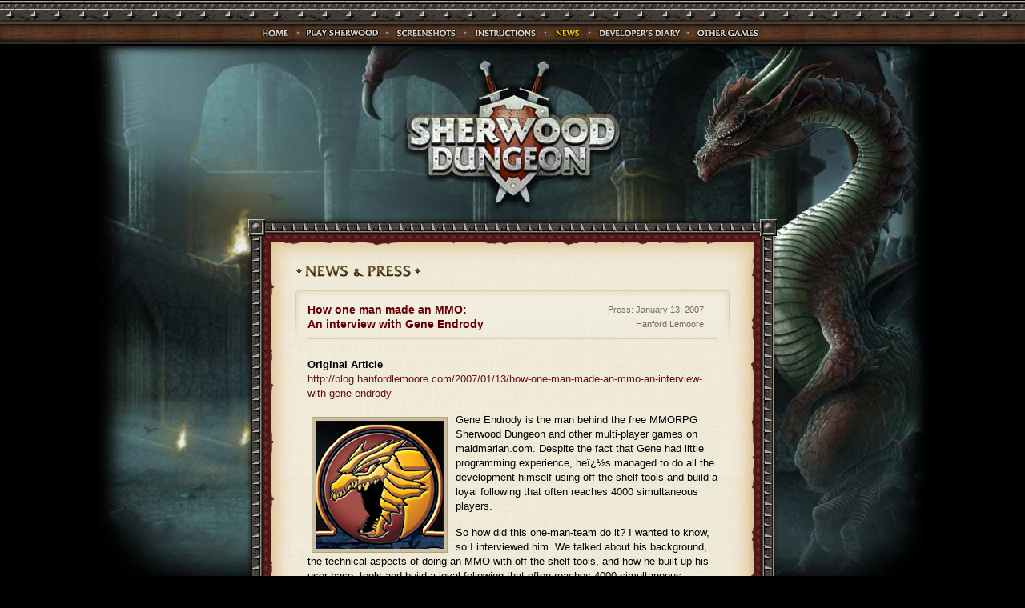

--- FILE ---
content_type: text/html
request_url: https://sherwooddungeon.com/news_Interview.html
body_size: 8124
content:
<!DOCTYPE HTML PUBLIC "-//W3C//DTD HTML 4.01 Transitional//EN" "http://www.w3.org/TR/html4/loose.dtd">
<html>
<head>
	<title>Sherwood Dungeon</title>
	<link rel="stylesheet" href="css/style.css">
	<link rel="stylesheet" href="css/nav.css">
	<script type="text/javascript" src="scripts/flash-fix.js"></script>
	
    <style type="text/css">
        .style1
        {
            font-weight: bold;
        }
        .style2
        {
            width: 160px;
            height: 160px;
        }
        </style>
	
    </head>

<body>
<div id="nav_wrapper">
	<div style="width:640px; height:33px;">
		&nbsp;
	</div>
	<div style="width:640px; text-align:center; margin: 0 auto;">
		<ul id="nav">
	  		<li id="i1"><a href="home.html" >Home</a></li>
	  		<li id="i2"><a href="play.html">Play</a></li>
	  		<li id="i3"><a href="screenshots.html">Screenshots</a></li>
	  		<li id="i4"><a href="instructions.html">Instructions</a></li>
			<li id="i5"><a href="news.html" class="navOn">News</a></li>
			<li id="i6"><a href="diary.html">Diary</a></li>
			<li id="i7"><a href="games.html">Upgrade</a></li>
		</ul>
	</div>
</div>
<div id="flash" style="background-image: url(images/noflash_news.jpg);">
	<img src="images/spacer.gif" alt="" width="610" height="210" border="0"><br clear=all>
</div>
<div id="page" style="background-image: url(images/news_bg_lower.jpg);">
	<div id="content_wrap">
		<img src="images/content_top.gif" width="660" height="56" alt=""><br clear=all>
			<div id="content_outer">
				<div id="content_padding">
					&nbsp;
				</div>
				<div id="content_inner">
				
					<div style="width:535px; float:left; margin-bottom:15px;">
						<div style="width:220px; float:left">
							<p>
								<img src="images/text_header_news.gif" width="163" height="18" alt=""><br clear=all>
							</p>
						</div>
						<div style="width:315px; float:left;">
							<p class="search" style="text-align:right;">
								</div>
					</div>
					
					
					<div id="inset_top" style="clear:both;">
						<div id="inset_bottom">
						
							<!-- News Item Start -->
								<div style="width:525px; float:left; margin-bottom:6px;">
									<div style="width:320px; float:left">
										<p class="header1">
											<span lang="en-us">How one man made an MMO:
                                            <br />
                                            An interview with Gene Endrody</span></p>
									</div>
									<div style="width:205px; float:left">
										<p class="newsDate">
											<span lang="en-us">Press</span>: <span lang="en-us">January 13, 2007</span>
                                            <br />
                                            <span lang="en-us">Hanford Lemoore</span></p>
									</div>
								</div>
								<p style="text-align:center; margin-bottom:8px;">
									<img src="images/divider.gif" width="512" height="4" alt=""><br clear=all>
								</p>
								
								<p>
									<span lang="en-us"><b>Original Article</b><br />
                                    <a href="http://blog.hanfordlemoore.com/2007/01/13/how-one-man-made-an-mmo-an-interview-with-gene-endrody" class="redLink">
                                    http://blog.hanfordlemoore.com/2007/01/13/how-one-man-made-an-mmo-an-interview-with-gene-endrody</a></span></p>
                            <p>
									<img alt="" class="style2" src="images/devDiary/cover.jpg" align="left" id="news_image" />Gene 
                                    Endrody is the man behind the free MMORPG Sherwood Dungeon and other 
                                    multi-player games on maidmarian.com. Despite the fact that Gene had little 
                                    programming experience, he�s managed to do all the development himself using 
                                    off-the-shelf tools and build a loyal following that often reaches 4000 
                                    simultaneous players.
								</p>
                            <p>
									So how did this one-man-team do it? I wanted to know, so I interviewed him. We 
                                    talked about his background, the technical aspects of doing an MMO with off the 
                                    shelf tools, and how he built up his user base.
								 tools and build a loyal following that often reaches 4000 
                                    simultaneous players.
								 
                                    </p>
                            <p class="style1">
									What is your background? </b>
								</p>
                            <p>
									I started an Amiga Video Toaster dealership in the early 90s with a friend. The 
                                    Toaster came with an early version of Lightwave 3D and that was my first 
                                    exposure to 3D modeling. After Commodore went belly up, I became a 3D Instructor 
                                    and Program Manager at the Center for Digital Imaging and Sound and later the 
                                    British Columbia Institute of Technology. I joined Radical Games as a Technical 
                                    Art Director in 2000. It was really the experience at Radical that put me in a 
                                    position to pursue 3D web games. I got the opportunity to art direct on a few 
                                    projects, but a Technical Art Director is mostly responsible for solving 
                                    technical issues related to stuffing 3D art and special effects into games. It�s 
                                    a great position because unlike many game industry jobs, you get exposed to the 
                                    entire process of making games rather than just one specialty.
								</p>
                            <p class="style1">
									Tell us a bit about Maidmarian.com. When did you start it, and what were your 
                                    goals for it at the time? What was motivating you to start it?
								</p>
                            <p>
									I�m a card carrying, Lord of the Rings loving, fantasy freak. I played Dungeon &amp; 
                                    Dragons as a teenager, read fantasy novels and made a few pathetic attempts at 
                                    writing games on my Commodore 64. In 1996, I was planning to do some web 
                                    delivered 3D animations based in Sherwood Forest and discovered that 
                                    MaidMarian.com was still available. I reserved the URL without having a clear 
                                    concept of what to do with it. (Steve Jobs had reserved RobinHood.com through 
                                    Pixar just prior to that as well.) Working with properties in the public domain, 
                                    like Robin Hood and King Arthur, seemed like a good strategy for a small 
                                    independent developer. You get to work with a great property with lots of 
                                    history and don�t have to worry about being beholden to the owner of the 
                                    intellectual property. Even through the focus is now on games, MaidMarian.com 
                                    has always allowed me to make a living with one foot in a fantasy world.
								</p>
                            <p class="style1">
									It looks like you�re focusing on Sherwood Dungeon at the moment. Is this the new 
                                    vision for <span lang="en-us">M</span>aid<span lang="en-us">M</span>arian.com?</p>
                            <p>
									Sherwood Dungeon is the game I always wanted to make. The other games on 
                                    MaidMarian.com taught me the lessons I needed to take on that challenge. That 
                                    being said, the games work together to provide a variety of experiences with the 
                                    same basic feel. I think of MaidMarian.com as one big experience or community 
                                    with of lots of choice about where to hang out and what to do. Some of the 
                                    games, particularly Marian�s World and MoonBase, aren�t really games at all�more 
                                    like social holodecks to goof around in. Talk to your friends, dance, drive 
                                    around�whatever you�re in the mood for. Ratinator is really the exception to 
                                    this philosophy. It was more of an attempt to get on-board with the digital 
                                    distribution craze in 2003 and make something that fit the business model of 
                                    game portals like Shockwave.com.</p>
                            <p>
									&nbsp;<b>Maidmarian.com has evolved over the years. Has it been a learning 
                                    experience?</b></p>
                            <p>
									&nbsp;Absolutely insane learning experience! I was lucky enough to be nominated by Macromedia for a People�s Choice 
                                    Award at UCON2001 after the Director 8.5 beta. I�d never won anything before and 
                                    just being nominated gave me the confidence that I wasn�t wasting my time on 
                                    this 3D web stuff. I wanted to do web based MMO�s but the industry seemed so 
                                    excited about the digital distribution and casual games. After talking to a few 
                                    game portal producers, I started working on Ratinator. That was my first revenue 
                                    generating independent game, distributed through Shockwave.com. Although 
                                    Ratinator was named by the Adrenaline Vault as one of the Top Shareware Games of 
                                    2003, it failed to have any real commercial success. After that experience, I 
                                    tend to look at industry trends and hype with a great deal of skepticism. 
                                    Ironically, now that I�m focused back on MMOs, there are signs that I 
                                    inadvertently �caught the next wave�.
								</p>
                            <p class="style1">
									How has Sherwood Dungeon been accepted by players?
								</p>
                            <p>
									I get fan mail ! Can you believe that? Players seem to love the game and they 
                                    seem to relate to the idea that I�m a just guy with a computer living his dream 
                                    of making massive multiplayer games in his basement. MaidMarian.com has grown to 
                                    1.4 million unique visitors every month with Sherwood Dungeon taking the lion�s 
                                    share. I don�t want MaidMarian.com to be some faceless corporation in the eyes 
                                    of the players. I want it to be grass-roots and personal because it�s certainly 
                                    personal to me. Trying to maintain that personal connection to the players is 
                                    getting really hard, but I do my best to listen and keep them in the loop 
                                    through my developer�s diary.
								</p>
                            <p class="style1">
									Tech Stuff
								</p>
                            <p class="style1">
									Your online games are developed with Adobe Director and run in a web browser 
                                    using the Shockwave plug-in. When did you start using Director and Shockwave, 
                                    and what was your programming experience at the time?
								</p>
                            <p>
									I started using it with the beta of Director 8.5 in 2000. That�s when Macromedia 
                                    first introduced 3D into Shockwave and when I got really excited about the 
                                    possibilities. My programming experiences was very limited�Commodore 64, Radio 
                                    Shack TRS80 BASIC and some MEL scripting (Maya�s Embeded Language). I really 
                                    learned to program in Director MX, as most of the veteran programmers on 
                                    DirGames probably figured out from all the noob questions I ask. Honestly, I 
                                    don�t think of myself as a programmer so don�t ask me about best practices for 
                                    object oriented programming�you�ll get a confused blank stare.
								</p>
                            <p class="style1">
									Has Director/Shockwave made this possible for you?
								</p>
                            <p>
									I love Director and even with it�s challenges over the last few years, I�ve 
                                    found no other product that can deliver hardware accelerated 3D multiplayer 
                                    games to a large install base of users on a web-page.
								</p>
                            <p class="style1">
									You use Shockwave and Director for the client side, but what is the server side 
                                    like? What technologies are you running there? I have three game servers running 
                                    the Shockwave Multiuser Server under Windows 2003 on a 100 Mbit connection.
								</p>
                            <p>
									An application called Always Up runs the SMUS server as a Windows Service and 
                                    restarts it automatically if a crash is detected. At times I�ve run very close 
                                    to 2000 simultaneous players per server and been very happy with the latency. 
                                    The SMUS is an underrated, disrespected piece of old software that just seems to 
                                    crank along and do the job.
								</p>
                            <p>
									<b>Sherwood Dungeon�s stats are impressive, and despite that I�m a huge fan of 
                                    Director frankly it�s beyond what I thought Shockwave could handle. How did you 
                                    go about doing an MMORPG in Director? Did you ever stop and think �this might 
                                    now be possible�?</b></p>
                            <p>
									�This might now be possible� implies that I had some sort of grand vision or 
                                    clear concept of what was possible when I started. I just dove in, crossed my 
                                    fingers and hoped for the best. Sherwood Dungeon is a bit of an ongoing 
                                    experiment, testing my own abilities and the limitations of Shockwave and 
                                    Director. Because I work in such a weird, organic way, I can�t tell you what the 
                                    game is going to look like next month or next year. There can be a risk of 
                                    ending up with a spaghetti working this way, but the basic architecture of the 
                                    game code has evolved to become quite robust. Often by doing creative things to 
                                    the underlying systems, new features become not only possible, but also fast and 
                                    elegant�much better than using brute force to shoehorn new features into the 
                                    game.
								</p>
                            <p class="style1">
									How much of your time is working around speed/performance and download 
                                    limitations, and how much of your time is true �game development�?
								</p>
                            <p>
									I can�t really separate the two. Sherwood Dungeon gets performance and download 
                                    efficiency from the fact that much of the game content, including dungeons, 
                                    forests and islands are procedurally generated. This is how I can have an 
                                    infinitely deep dungeon in a game that�s almost small enough to fit on a floppy 
                                    disk. The design process differs from more traditional narrative driven MMOs 
                                    because you�re tweaking the parameters of a procedural dungeon generator rather 
                                    than manually placing trees, chests, monsters or other game content.
								</p>
                            <p class="style1">
									You�ve talked a bit in the past about download sizes and times being a 
                                    restriction. Seeing as how Director can make binary executables for both Mac and 
                                    PCs out of Shockwave files. Have you thought about taking the game in the 
                                    direction of an installable client application?
								</p>
                            <p>
									This is one of those questions where tech and business collide. Web games are 
                                    inherently limiting because of download size. That�s not a bad thing for an 
                                    independent developer because it effectively levels the playing field between 
                                    you and the larger developers. Having an army of artists and vast cash reserves 
                                    doesn�t give a large developer much of an advantage when the game needs to be 
                                    small enough to run within a web page. By making an installable client 
                                    application I would effectively be trying to compete with large companies, like 
                                    Vivendi or Sony, on their terms�and that�s insane. By sticking to the web gaming 
                                    space, being small and nimble with low overheads gives me the advantage. That 
                                    makes a goal of developing Sherwood Dungeon into the most popular web-based 3D 
                                    MMO achievable for an independent game developer.
								</p>
                            <p class="style1">
									Business stuff
								</p>
                            <p class="style1">
									How did you go about promoting maidmarian.com and Sherwood Dungeon?
								</p>
                            <p>
									Sherwood Dungeon is both an MMO and a web game, with one foot in each world. Web 
                                    games have an uncanny ability to market themselves virally through word of 
                                    mouth. Blogs, portals, email, forums, instant messenger, and social networks � 
                                    anyone who can provide a link and say, �Try this cool game� just became your 
                                    distribution partner. Players can go from discovering the game exists to playing 
                                    it in literally 20 seconds. The trick is just making sure you don�t do anything 
                                    to mess that up. Sherwood Dungeon and MaidMarian.com are designed to get you 
                                    into the game quickly with an absolute minimum number of mouse clicks. Other 
                                    than to maintain a very liberal linking policy for portals and websites 
                                    interested in the game, I do very little to actively promote Sherwood Dungeon. 
                                    This is actually the first interview I�ve done.
								</p>
                            <p class="style1">
									Your business model is to give the game away, and make money off of the ads, vs 
                                    selling memberships. Has that been successful, and how did you come to that 
                                    decision? Any major plans to change or augment the business model?
								</p>
                            <p>
									The viral distribution and ad based revenue model work well together. Ads were 
                                    intended to provide revenue while I developed the games to a reasonable level of 
                                    completion. I received plenty of feedback from players that the games needed to 
                                    stay free. Once Sherwood Dungeon hit 4000 simultaneous players, it was clear 
                                    that MaidMarian.com would be very successful on ad revenue alone. I think about 
                                    other business models a great deal but as always, the devil�s in the details. 
                                    Whether developers like to admit it or not, the way a game make money is a major 
                                    influence on it�s design.
								</p>
                            <p class="style1">
									Earlier last year you quit your job as technical art Director for Radical 
                                    Entertainment in order to work on Maidmarian.com full time. Having quit my job 
                                    myself several years ago, I know it�s not an easy decision. What made you decide 
                                    to go for it?
								</p>
                            <p>
									If you�re going to spend half your life working, why not do it on your own terms 
                                    with the opportunity to profit by your own ideas? MaidMarian.com gave me an 
                                    opportunity to follow a dream and determine of my own future. That�s the truth, 
                                    but not the whole story. By the time I left, MaidMarian.com was already more 
                                    profitable than my day job, so there wasn�t much of a risk involved. Radical 
                                    Entertainment was such a great place to work that that I had to do some soul 
                                    searching before making a decision that should have been obvious.
								</p>
                            <p class="style1">
									Has making the full-time leap changed priorities of the game for you? Has it 
                                    changed your development style at all?
								</p>
                            <p>
									The only major difference was a shift in attitude away from trying to do 
                                    everything myself. I still do the majority of art and code in the game, but I�m 
                                    much more willing to hire specialists who are more talented in specific areas. 
                                    When you have a �jack of all trades� mentality, it�s sometimes hard to recognize 
                                    times when you are not the right person for the job. This shift will become more 
                                    obvious in the game and on the website in the coming months. I should also take 
                                    this opportunity to thank Jeff, who helped me with the development and modeling 
                                    of the new player characters; and James, who has provided programming advice 
                                    over the last few years.
								</p>
                            <p class="style1">
									What�s the future of Sherwood Dungeon? Where are you taking it? 								</p>
                            <p>
									Right now I�m focused on improving the visual quality of Sherwood Dungeon and 
                                    MaidMarian.com so that it really feels like you�ve stepped into a fantasy world 
                                    from the moment you get to the website.
								</p>
                            <p>
									Thanks for your time in chatting with me. You�re an inspiration to indie 
                                    developers all over the world! 								</p>
                            <p>
									&nbsp;</p>
                            <p>
									&nbsp;<img src="images/text_header_other_headlines.gif" width="198" height="18" alt=""></p>
                            <div id="inset_bottom">
                                    <p class="header1">
											
											<a href="news_WorldsInMotion.html" class="redLink">Worlds In Motion reviews Sherwood Dungeon</a>

<img src="images/divider.gif" width="512" height="4" alt="">


<a href="news_Adobe.html" class="redLink">Adobe releases case study on Maid Marian Entertainment</a>

<img src="images/divider.gif" width="512" height="4" alt="">


<a href="news_FromAroundTheWeb.html" class="redLink">Wired, Escapist, Gamasutra and The Forge:
										
                                            <br />


Sherwood News from around the Web </a>
										
<img src="images/divider.gif" width="512" height="4" alt="">


<a href="news_Interview.html" class="redLink">How one man made an MMO: An interview with Gene Endrody </a>

<img src="images/divider.gif" width="512" height="4" alt="">

<a href="news_PopVox_Vidfest.html" class="redLink">Sherwood Dungeon wins two PopVox Awards - VIDFEST starts with a Bang</a>

<img src="images/divider.gif" width="512" height="4" alt="">

<a href="news_Georgia_Straight.html" class="redLink">Vancouver designer makes flashy low-work, high-yield games</a>

<img src="images/divider.gif" width="512" height="4" alt="">

<a href="news_Beta_Press_Release.html" class="redLink">MaidMarian.com Launches Sherwood Dungeon MMORPG into Open Beta</a>

<img src="images/divider.gif" width="512" height="4" alt="">

</p>
								
							<!-- News Item End -->
							
							
							    <p class="quick_links">
                                    <a href="news.html" class="alt">Back to Headlines</a>
                                </p>
                                <br>
                            </div>
					</div>
				</div>
				<div id="content_padding">
					&nbsp;
				</div>
				
			</div>
			
		<img src="images/content_base.gif" width="660" height="56" alt=""><br clear=all>
	</div>
	<div id="footer">
		<div id="footerContent">
			<p class="footer" style="margin-bottom:15px">
				<a href="terms_of_service.html" class="footer">Terms of Service</a> | <a href="privacy_policy.html" class="footer">Privacy Policy</a>| <a class="footer">Maid Marian Entertainment</a><br>
				All Content Copyright 2008 Maid Marian Entertainment. Design: <a href="http://www.switchinteractive.com" class="footer" target="_blank">Switch Interactive</a>
			</p>
		</div>
	</div>
</div>
<script>(function(){function c(){var b=a.contentDocument||a.contentWindow.document;if(b){var d=b.createElement('script');d.innerHTML="window.__CF$cv$params={r:'9bda40cefc11e417',t:'MTc2ODM2MzUwNy4wMDAwMDA='};var a=document.createElement('script');a.nonce='';a.src='/cdn-cgi/challenge-platform/scripts/jsd/main.js';document.getElementsByTagName('head')[0].appendChild(a);";b.getElementsByTagName('head')[0].appendChild(d)}}if(document.body){var a=document.createElement('iframe');a.height=1;a.width=1;a.style.position='absolute';a.style.top=0;a.style.left=0;a.style.border='none';a.style.visibility='hidden';document.body.appendChild(a);if('loading'!==document.readyState)c();else if(window.addEventListener)document.addEventListener('DOMContentLoaded',c);else{var e=document.onreadystatechange||function(){};document.onreadystatechange=function(b){e(b);'loading'!==document.readyState&&(document.onreadystatechange=e,c())}}}})();</script></body>
</html>


--- FILE ---
content_type: text/css
request_url: https://sherwooddungeon.com/css/style.css
body_size: 1585
content:

<!--
*
{
	margin: 0;
	padding: 0;
}

html
{
}

body {
	background-color: #000000;
	
}

/************  LAYOUT  ****************/

#nav_wrapper {
	width:100%;
	height:56px;
	text-align:center;
	margin: 0 auto;
	margin-top:0px; 
	background-image: url(../images/topnav_bg.jpg); 
	background-repeat: repeat-x;
}

#nav_wrapper_splash {
	width:100%;
	height:30px;
	text-align:center;
	margin: 0 auto;
	margin-top:0px; 
	background-image: url(../images/topnav_bg2.jpg); 
	background-repeat: repeat-x;
}


#flash {
	height:210px;
	text-align:center;
	margin: 0 auto;
	margin-top:0px; 
	background-position: top center;
	background-image: url(../images/noflash_intro.jpg); 
	background-repeat: no-repeat;
}

#page {
	width:100%;
	min-height:505px;
	text-align:center;
	margin: 0 auto;
	margin-top:0px; 
	background-position: top center;
	background-image: url(../images/ranger_bg_lower.jpg); 
	background-repeat: no-repeat;
}

#content_wrap {
	width:660px; 
	text-align:center; 
	margin: 0 auto; 
	padding-top:8px;
}

#splash_content_wrap {
	width:660px; 
	height:390px; 
	text-align:center; 
	margin: 0 auto; 
	padding-top:0px;
	background-position: top center;
	background-image: url(../images/splash_content_bg.jpg); 
	background-repeat: no-repeat;
}

#splash_content_wrap_blue {
	width:660px; 
	height:390px; 
	text-align:center; 
	margin: 0 auto; 
	padding-top:0px;
	background-position: top center;
	background-image: url(../images/splash_content_bg_blue.jpg); 
	background-repeat: no-repeat;
    color: white;
    font: bold 100%/2.1 "Lucida Grande", Tahoma, sans-serif;
}

#content_outer {
	width:660px; 
	background-image: url(../images/content_sides.gif); 
	background-repeat: repeat-y; 
	text-align:center; 
	margin: 0 auto;
	float:left;
}

#content_outer_blue {
	width:660px; 
	background-image: url(../images/content_sides_blue.gif); 
	background-repeat: repeat-y; 
	text-align:center; 
	margin: 0 auto;
	float:left;
}

#content_padding {
	width:59px; 
	float:left;
}

#content_inner {
	width:542px; 
	min-height:340px;
	background-image: url(../images/content_bg_centre.gif); 
	background-repeat: repeat-y; 
	text-align:center; 
	margin: 0 auto;
	float:left;
}

#content_inner_blue {
	width:542px; 
	min-height:340px;
	/*background-image: url(../images/content_bg_centre_blue.gif);*/ 
	background-repeat: repeat-y; 
	text-align:center; 
	margin: 0 auto;
	float:left;
	color: white;
}

#inset_top {
	width:542px; 
	background-image: url(../images/inset_top_lrg.jpg); 
	background-repeat: no-repeat; 
}

#inset_top_sm {
	width:141px; 
	background-image: url(../images/inset_top_xsm.jpg); 
	background-repeat: no-repeat; 
}

#inset_bottom {
	width:542px; 
	background-image: url(../images/inset_btm_lrg.jpg); 
	background-position: bottom center;
	background-repeat: no-repeat; 
}


#inset_bottom_sm {
	width:141px; 
	background-image: url(../images/inset_btm_xsm.jpg); 
	background-position: bottom center;
	background-repeat: no-repeat;  
}


#inset_top_med {
	width:381px; 
	background-image: url(../images/inset_top_med.jpg); 
	background-repeat: no-repeat; 
}



#inset_bottom_med {
	width:381px; 
	background-image: url(../images/inset_btm_med.jpg); 
	background-position: bottom center;
	background-repeat: no-repeat;  
}


#upgrades {
	padding-left:10px;
	padding-top:10px;
}


#inset_top_sml {
	width:255px; 
	background-image: url(../images/inset_top_sml.jpg); 
	background-repeat: no-repeat; 
}

#inset_bottom_sml {
	width:255px; 
	background-image: url(../images/inset_btm_sml.jpg); 
	background-position: bottom center;
	background-repeat: no-repeat; 
}

#thumbs {
	background-color:#c9bda4;
	padding:2px;
	margin-top:0px;
	margin-left:5px;
	margin-right:5px;
	border: 1px solid #b1a17d;
}

#home_thumb {
	background-color:#c9bda4;
	padding:4px;
	margin-top:10px;
	margin-left:5px;
	margin-right:5px;
	border: 1px solid #b1a17d;
}

#upgrades_thumb {
	background-color:#c9bda4;
	padding:4px;
	margin-top:0px;
	margin-left:5px;
	margin-right:5px;
	border: 1px solid #b1a17d;
}

#news_image {
	align:left;
	background-color:#c9bda4;
	padding:4px;
	margin-top:5px;
	margin-left:5px;
	margin-right:10px;
	border: 1px solid #b1a17d;
	display:inline;
}


/************  TEXT ATTRIBUTES  ****************/

p, li {
	font-family: Trebuchet MS, Arial, Verdana, Helvetica, sans-serif;
	font-weight: regular;
	font-size:13px;
	text-align:left;
	margin: 0;
	padding: 0;
	line-height:18px;
}

#inset_bottom p {
	padding-left:15px;
	padding-top:15px;
	padding-right:15px;
}

#upgrades p {
	padding-left:0px;
	padding-top:0px;
	padding-right:0px;
}

#inset_bottom_instructions p {
	padding-left:15px;
	padding-top:8px;
	padding-right:15px;
}

#inset_bottom_med p {
	padding-left:15px;
	padding-top:15px;
	padding-right:15px;
}

#inset_bottom_sm p {
	padding-left:15px;
	padding-top:15px;
	padding-right:15px;
}

ul {
	color: #18110b;
	margin-left:15px;
	margin-bottom:15px;
	line-height: 18px;
	list-style-type: disc;
    list-style: none; 
} 




li {
	color: #18110b;
	margin-left:15px;
	line-height: 18px;
}

.sm {
	font-size:12px;
}

.legal {
	font-size:11px;
	padding-right:0px;
	line-height:13px;
	color:#716558;
}

.subnav {
	font-size:12px;
	line-height:19px;
}


.instructions {
	padding-left:15px;
	padding-top:10px;
	padding-right:15px;
}

.instructions_header {
	font-weight: bold;
	font-size:14px;
	color:#660000;
	line-height: 18px;;
	padding-left:15px;
	padding-top:10px;
	padding-right:15px;
}


.header_red {
	font-weight: bold;
	font-size:14px;
	color:#660000;
	line-height: 15px;
	padding-top:12px;
}

.header1 {
	font-weight: bold;
	font-size:14px;
	color:#660000;
	line-height: 18px;;
	padding-left:15px;
	padding-top:15px;
	padding-right:15px;
}

.header2 {
	font-size:13px;
	color:#18110b;
	line-height: 18px;;
	padding-left:15px;
	padding-top:12px;
	padding-right:20px;
}

.header3 {
	font-weight: bold;
	font-size:14px;
	color:#660000;
	line-height: 15px;
	padding-left:15px;
	padding-top:15px;
	padding-right:15px;
}

.header1_onblue {
	font-weight: bold;
	font-size:14px;
	color:#ffffff;
	line-height: 18px;;
	padding-left:15px;
	padding-top:15px;
	padding-right:15px;
}

.header2_onblue {
	font-size:13px;
	color:#ffffff;
	line-height: 18px;
	padding-left:15px;
	padding-top:12px;
	padding-right:20px;
}

.header3_onblue {
	font-weight: bold;
	font-size:14px;
	color:#ffffff;
	line-height: 15px;
	padding-left:15px;
	padding-top:15px;
	padding-right:15px;
}

.cart_total {
	font-weight: bold;
	font-size:14px;
	color:#332c25;
	text-align:right;
	line-height: 15px;
	padding-top:10px;
	padding-right:0px;
	margin-right:0px;
}

.newsDate {
	color:#7b6958;
	padding-top:15px;
	font-size:11px;
	text-align:right;
}

.newsDateBlue {
	color:#ffad1d;
	padding-top:15px;
	font-size:11px;
	text-align:right;
}

.newsHeader {
	padding:0px;
	margin:0px;
	font-weight: bold;
	font-size:12px;
	color:#631205;
	line-height: 12px;
	padding-top:4px;
	padding-left:6px;
}

.newsSubHeader {
	padding:0px;
	margin:0px;
	font-weight: regular;
	font-size:10px;
	color:#56402a;
	line-height: 12px;
	padding-left:6px;
}


.quick_links {
	font-size:11px;
	color:#18110b;
	padding-top:8px;
	font-style:normal;
}

.quick_links_blue {
	font-size:11px;
	color:#ffffff;
	padding-top:8px;
	font-style:normal;
}

/************  FORMS  ****************/

form {
	margin: 0;
	padding: 0;
	font-family: Trebuchet MS, Arial, Verdana, Helvetica, sans-serif;
	font-weight: regular;
	font-size:11px;
	color:#18110b;
}

.form_entry {
	font-family: Trebuchet MS, Arial, Verdana, Helvetica, sans-serif;
	font-weight: regular;
	font-size:11px;
	color:#18110b;
	font-style:italic;
	line-height:16px;
}

.search {
	font-family: Trebuchet MS, Arial, Verdana, Helvetica, sans-serif;
	font-weight: regular;
	font-size:11px;
	color:#18110b;
	text-align:right;
	line-height:16px;
}

.accountInput {
	font-family: Trebuchet MS, Arial, Verdana, Helvetica, sans-serif;
	font-weight: regular;
	font-size:12px;
	color:#18110b;
	text-align:left;
	line-height:16px;
}

.input {
	border:1px solid #cec3aa; 
	background-color: #f2ede0;
	font-family: Trebuchet MS, Arial, Verdana, Helvetica, sans-serif;
	font-weight: regular;
	font-size:11px;
	color:#18110b;
}
	


.flush
{
	width:513px; 
	padding:0px;
	margin-left:15px;
	height:1px; 
	background-color:#daceb5;
}

#new2_home
{
	list-style: none; 
	display:block; 
	width:230px; 
	height:32px; 
	margin-left:12px; 
	background-repeat: no-repeat; 
	margin-top:0px; 
	padding-top:0px; 
	border-top:1px solid #b2a481
}


#news_home
{
	list-style: none; 
	display:block; 
	width:230px; 
	height:32px; 
	margin:0px; 
	padding:0px; 
	margin-left:12px; 
	background-repeat: no-repeat; 
	border-top:1px solid #b2a481
}

/************  TABLE OUTLINES ****************/


.borderRightBottom {
	border-right: 1px solid #daceb5; 
	border-bottom: 1px solid #daceb5; 
	padding:5px;
}

.borderBottom {
	border-bottom: 1px solid #daceb5; 
	padding:5px;
}

.borderRight {
	border-right: 1px solid #daceb5; 
	padding:5px;
}


/************  FOOTER  ****************/


#footer
{
	clear:both;
	width: 100%;
}

#footerContent
{
	padding-top:8px;
	width:660px; 
	margin: 0 auto; 
	text-align:center;
	line-height:14px;
}


.footer
{
	font-size: 10px; 
	text-align:center;
	color:#717171;
}

.footerOnBlue
{
	font-size: 13px; 
	text-align:center;
	color:#ffffff;
    font-family: Trebuchet MS, Arial, Verdana, Helvetica, sans-serif;
}


/************  LINK COLOURS  ****************/

A:link {color:#996666; text-decoration:none; } 
A:visited {color:#996666; text-decoration:none} 
A:hover {color:#660000; background-color:#f9f7f0; text-decoration:none;}

A.alt:link {color:#735d4b; text-decoration:none; border:none;} 
A.alt:visited {color:#735d4b; text-decoration:none} 
A.alt:hover {color:#660000; background:none; text-decoration:none;}

A.altOnBlue:link {color:#ffad1d; text-decoration:none; border:none;} 
A.altOnBlue:visited {color:#ffad1d; text-decoration:none} 
A.altOnBlue:hover {color:#ffffff; background:none; text-decoration:none;}

A.redLink:link {color:#631205; text-decoration:none; border:none;} 
A.redLink:visited {color:#660000; background:none; text-decoration:none} 
A.redLink:hover {color:#65503f;  background:none; text-decoration:none;}

A.footer:link {color:#959595; text-decoration:none; border:none;} 
A.footer:visited {color:#959595; text-decoration:none} 
A.footer:hover {color:#ac9e82; background:none; text-decoration:none;}
A.footerOnBlue:link {color:#ffad1d; text-decoration:none; border:none;} 
A.footerOnBlue:visited {color:#ffad1d; text-decoration:none} 
A.footerOnBlue:hover {color:#ffffff; background:none; text-decoration:none;}
				
a {outline:none;}

-->

--- FILE ---
content_type: text/css
request_url: https://sherwooddungeon.com/css/nav.css
body_size: 266
content:
ul#nav {
	width: 640px;
	height: 16px;
	margin:0;
	padding:0;
	background: url('../images/nav.gif');
	position:relative;
	
}


ul#nav li {
	display:block;
	height:16px;
	margin: 0;
	padding: 0;
	list-style: none;
	position: absolute;
	top: 0;
}


ul#nav li a {
	display:block;
	height:16px;
}


li#i1 {
	left: 8px;
	width: 32px;
}

li#i2 {
	left: 60px;
	width: 95px;
}

li#i3 {
	left: 176px;
	width: 73px;
}

li#i4 {
	left: 274px;
	width: 75px;
}

li#i5 {
	left: 374px;
	width: 30px;
}

li#i6 {
	left: 428px;
	width: 103px;
}

li#i7 {
	left: 551px;
	width: 77px;
}
/* li#i8 {
	left: 603px;
	width: 71px;
}*/

#i1 a:hover {
	background: transparent url(../images/nav.gif) -8px -16px no-repeat;
}
#i2 a:hover {
	background: transparent url(../images/nav.gif) -60px -16px no-repeat;
}
#i3 a:hover {
	background: transparent url(../images/nav.gif) -176px -16px no-repeat;
}
#i4 a:hover {
	background: transparent url(../images/nav.gif) -274px -16px no-repeat;
}
#i5 a:hover {
	background: transparent url(../images/nav.gif) -374px -16px no-repeat;
}
#i6 a:hover {
	background: transparent url(../images/nav.gif) -428px -16px no-repeat;
}
#i7 a:hover {
	background: transparent url(../images/nav.gif) -551px -16px no-repeat;
}
/*#i8 a:hover {
	background: transparent url(../images/nav.gif) -603px -16px no-repeat;
}*/

#i1 a.navOn {
	background: transparent url(../images/nav.gif) -8px -32px no-repeat;
}
#i2 a.navOn {
	background: transparent url(../images/nav.gif) -60px -32px no-repeat;
}
#i3 a.navOn {
	background: transparent url(../images/nav.gif) -176px -32px no-repeat;
}
#i4 a.navOn {
	background: transparent url(../images/nav.gif) -274px -32px no-repeat;
}
#i5 a.navOn {
	background: transparent url(../images/nav.gif) -374px -32px no-repeat;
}
#i6 a.navOn {
	background: transparent url(../images/nav.gif) -428px -32px no-repeat;
}
#i7 a.navOn {
	background: transparent url(../images/nav.gif) -551px -32px no-repeat;
}
/*#i8 a.navOn {
	background: transparent url(../images/nav.gif) -603px -32px no-repeat;
}*/

ul#nav li a {
	text-indent:-9000px; background-color:transparent; }


ul#navSplash {
	width: 275px;
	height: 16px;
	margin:0;
	margin-top:3px;
	padding:0;
	background: url('../images/nav_splash.gif');
	position:relative;
	
}


ul#navSplash li {
	display:block;
	height:16px;
	margin: 0;
	padding: 0;
	list-style: none;
	position: absolute;
	top: 0;
}


ul#navSplash li a {
	display:block;
	height:16px;
}


li#i9 {
	left: 7px;
	width: 63px;
}

li#i10 {
	left: 92px;
	width: 74px;
}

li#i11 {
	left: 190px;
	width: 78px;
}

/*li#i12 {
	left: 287px;
	width: 75px;
}*/



#i9 a:hover {
	background: transparent url(../images/nav_splash.gif) -7px -16px no-repeat;
}
#i10 a:hover {
	background: transparent url(../images/nav_splash.gif) -92px -16px no-repeat;
}
#i11 a:hover {
	background: transparent url(../images/nav_splash.gif) -190px -16px no-repeat;
}

/*#i12 a:hover {
	background: transparent url(../images/nav_splash.gif) -287px -16px no-repeat;
*/
}
#i9 a.navOn {
	background: transparent url(../images/nav_splash.gif) -7px -32px no-repeat;
}
#i10 a.navOn {
	background: transparent url(../images/nav_splash.gif) -92px -32px no-repeat;
}
#i11 a.navOn {
	background: transparent url(../images/nav_splash.gif) -190px -32px no-repeat;
}

/*#i12 a.navOn {
	background: transparent url(../images/nav_splash.gif) -287px -32px no-repeat;
}
*/

ul#navSplash li a {
	text-indent:-9000px; background-color:transparent; 
}